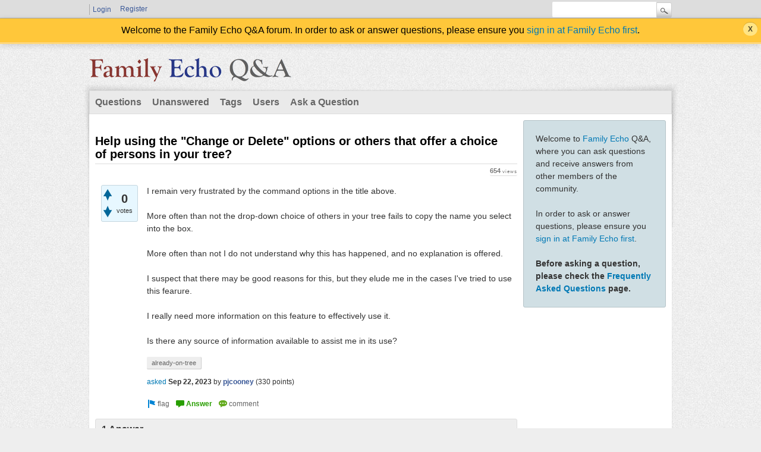

--- FILE ---
content_type: text/html; charset=utf-8
request_url: http://answers.familyecho.com/10548/using-change-delete-options-others-offer-choice-persons-your?show=10554
body_size: 4260
content:
<!DOCTYPE HTML PUBLIC "-//W3C//DTD HTML 4.01 Transitional//EN" "http://www.w3.org/TR/html4/loose.dtd">
<html>
	<!-- Powered by Question2Answer - http://www.question2answer.org/ -->
	<head>
		<meta http-equiv="content-type" content="text/html; charset=utf-8">
		<title>Help using the &quot;Change or Delete&quot; options or others that offer a choice of persons in your tree? - Family Echo Q&amp;A</title>
		<meta name="description" content="I remain very frustrated by the command options in the title above.  More often than not the  ... of information available to assist me in its use?">
		<meta name="keywords" content="already-on-tree">
		<link rel="stylesheet" type="text/css" href="../qa-theme/Snow/qa-styles.css?1.6.3">
		<style><!--
			.qa-body-js-on .qa-notice {display:none;}
		//--></style>
		<link rel="canonical" href="http://answers.familyecho.com/10548/using-change-delete-options-others-offer-choice-persons-your">
		<link rel="search" type="application/opensearchdescription+xml" title="Family Echo Q&amp;A" href="../opensearch.xml">
		<script type="text/javascript">
		var qa_root='..\/';
		var qa_request='10548\/using-change-delete-options-others-offer-choice-persons-your';
		var qa_oldonload=window.onload;
		window.onload=function() {
			if (typeof qa_oldonload=='function')
				qa_oldonload();
			
			qa_reveal(document.getElementById('notice_visitor'), 'notice');
		};
		</script>
		<script src="../qa-content/jquery-1.7.2.min.js" type="text/javascript"></script>
		<script src="../qa-content/qa-page.js?1.6.3" type="text/javascript"></script>
		<script src="../qa-content/qa-question.js?1.6.3" type="text/javascript"></script>
		<script type="text/javascript">
			if (typeof qa_wysiwyg_editor_config == 'object')
				qa_wysiwyg_editor_config.skin='kama';
		</script>
	</head>
	<body
		class="qa-template-question qa-body-js-off"
		>
		<script type="text/javascript">
			var b=document.getElementsByTagName('body')[0];
			b.className=b.className.replace('qa-body-js-off', 'qa-body-js-on');
		</script>
		<div id="qa-login-bar"><div id="qa-login-group">
				<div class="qa-nav-user">
					<ul class="qa-nav-user-list">
						<li class="qa-nav-user-item qa-nav-user-login">
							<a href="http://www.familyecho.com/?page=signin" class="qa-nav-user-link">Login</a>
						</li>
						<li class="qa-nav-user-item qa-nav-user-register">
							<a href="http://www.familyecho.com/?page=signin" class="qa-nav-user-link">Register</a>
						</li>
					</ul>
					<div class="qa-nav-user-clear">
					</div>
				</div>
				<div class="qa-search">
					<form method="get" action="../search">
						
						<input type="text" name="q" value="" class="qa-search-field">
						<input type="submit" value="Search" class="qa-search-button">
					</form>
				</div>
		</div></div>
		<div class="qa-notice" id="notice_visitor">
			<form method="post" action="../10548/using-change-delete-options-others-offer-choice-persons-your?show=10554">
				Welcome to the Family Echo Q&A forum. In order to ask or answer questions, please ensure you <a href="http://www.familyecho.com/">sign in at Family Echo first</a>.
				<input name="notice_visitor" onclick="return qa_notice_click(this);" type="submit" value="X" class="qa-notice-close-button"> 
				<input type="hidden" name="code" value="0-1769068602-921fa4192762f4fe784b473ec3fc81727a7f1632">
			</form>
		</div>
		<div class="qa-body-wrapper">
			
			<div class="qa-header">
				<div class="qa-logo">
					<a href="../" class="qa-logo-link" title="Family Echo Q&amp;A"><img src="..//family-echo-qna-340x48.png" width="340" height="48" border="0" alt="Family Echo Q&amp;A"></a>
				</div>
				<div class="qa-header-clear">
				</div>
			</div> <!-- END qa-header -->
			
			<div class="qa-main-shadow">
				
				<div class="qa-main-wrapper">
					
					<div class="qa-nav-main">
						<ul class="qa-nav-main-list">
							<li class="qa-nav-main-item qa-nav-main-questions">
								<a href="../questions" class="qa-nav-main-link">Questions</a>
							</li>
							<li class="qa-nav-main-item qa-nav-main-unanswered">
								<a href="../unanswered" class="qa-nav-main-link">Unanswered</a>
							</li>
							<li class="qa-nav-main-item qa-nav-main-tag">
								<a href="../tags" class="qa-nav-main-link">Tags</a>
							</li>
							<li class="qa-nav-main-item qa-nav-main-user">
								<a href="../users" class="qa-nav-main-link">Users</a>
							</li>
							<li class="qa-nav-main-item qa-nav-main-ask">
								<a href="../ask" class="qa-nav-main-link">Ask a Question</a>
							</li>
						</ul>
						<div class="qa-nav-main-clear">
						</div>
					</div>
					<div class="qa-sidepanel">
						<div class="qa-sidebar">
							Welcome to <a href="http://www.familyecho.com/">Family Echo</a> Q&amp;A, where you can ask questions and receive answers from other members of the community.
<br/><br/>
In order to ask or answer questions, please ensure you <a href="http://www.familyecho.com/?page=signin">sign in at Family Echo first</a>.
<br/><br/>
<B>Before asking a question, please check the <a href="https://www.familyecho.com/?page=faqs">Frequently Asked Questions</a> page.</B>
						</div>
						
					</div>
					
					<div class="qa-main">
						<h1>
							<span class="entry-title">Help using the &quot;Change or Delete&quot; options or others that offer a choice of persons in your tree?</span>
						</h1>
						<div class="qa-part-q-view">
							<div class="qa-q-view  hentry question" id="q10548">
								<form method="post" action="../10548/using-change-delete-options-others-offer-choice-persons-your?show=10554">
									<div class="qa-q-view-stats">
										<div class="qa-voting qa-voting-net" id="voting_10548">
											<div class="qa-vote-buttons qa-vote-buttons-net">
												<input title="Click to vote up" name="vote_10548_1_q10548" onclick="return qa_vote_click(this);" type="submit" value="+" class="qa-vote-first-button qa-vote-up-button"> 
												<input title="Click to vote down" name="vote_10548_-1_q10548" onclick="return qa_vote_click(this);" type="submit" value="&ndash;" class="qa-vote-second-button qa-vote-down-button"> 
											</div>
											<div class="qa-vote-count qa-vote-count-net">
												<span class="qa-netvote-count">
													<span class="qa-netvote-count-data">0<span class="votes-up"><span class="value-title" title="0"></span></span><span class="votes-down"><span class="value-title" title="0"></span></span></span><span class="qa-netvote-count-pad"> votes</span>
												</span>
											</div>
											<div class="qa-vote-clear">
											</div>
										</div>
									</div>
									<input type="hidden" name="code" value="0-1769068602-ed9d7e5e1f90c8b380b32fee535d1f6c9b91ba9c">
								</form>
								<div class="qa-q-view-main">
									<form method="post" action="../10548/using-change-delete-options-others-offer-choice-persons-your?show=10554">
										<span class="qa-view-count">
											<span class="qa-view-count-data">654</span><span class="qa-view-count-pad"> views</span>
										</span>
										<div class="qa-q-view-content">
											<a name="10548"></a><div class="entry-content">I remain very frustrated by the command options in the title above.<br />
<br />
More often than not the drop-down choice of others in your tree fails to copy the name you select into the box.<br />
<br />
More often than not I do not understand why this has happened, and no explanation is offered.<br />
<br />
I suspect that there may be good reasons for this, but they elude me in the cases I've tried to use this fearure.<br />
<br />
I really need more information on this feature to effectively use it.<br />
<br />
Is there any source of information available to assist me in its use?</div>
										</div>
										<div class="qa-q-view-tags">
											<ul class="qa-q-view-tag-list">
												<li class="qa-q-view-tag-item"><a href="../tag/already-on-tree" rel="tag" class="qa-tag-link">already-on-tree</a></li>
											</ul>
										</div>
										<span class="qa-q-view-avatar-meta">
											<span class="qa-q-view-meta">
												<a href="../10548/using-change-delete-options-others-offer-choice-persons-your" class="qa-q-view-what">asked</a>
												<span class="qa-q-view-when">
													<span class="qa-q-view-when-data"><span class="published"><span class="value-title" title="2023-09-23T01:33:26+0000"></span>Sep 22, 2023</span></span>
												</span>
												<span class="qa-q-view-who">
													<span class="qa-q-view-who-pad">by </span>
													<span class="qa-q-view-who-data"><span class="vcard author"><a href="../user/pjcooney" class="qa-user-link">pjcooney</a></span></span>
													<span class="qa-q-view-who-points">
														<span class="qa-q-view-who-points-pad">(</span><span class="qa-q-view-who-points-data">330</span><span class="qa-q-view-who-points-pad"> points)</span>
													</span>
												</span>
											</span>
										</span>
										<div class="qa-q-view-buttons">
											<input name="q_doflag" onclick="qa_show_waiting_after(this, false);" value="flag" title="Flag this question as spam or inappropriate" type="submit" class="qa-form-light-button qa-form-light-button-flag">
											<input name="q_doanswer" id="q_doanswer" onclick="return qa_toggle_element('anew')" value="answer" title="Answer this question" type="submit" class="qa-form-light-button qa-form-light-button-answer">
											<input name="q_docomment" onclick="return qa_toggle_element('c10548')" value="comment" title="Add a comment on this question" type="submit" class="qa-form-light-button qa-form-light-button-comment">
										</div>
										
										<div class="qa-q-view-c-list" style="display:none;" id="c10548_list">
										</div> <!-- END qa-c-list -->
										
										<input type="hidden" name="code" value="0-1769068602-1de36efb37c342e9879dd7ab59116a94c04f9c3c">
										<input type="hidden" name="qa_click" value="">
									</form>
									<div class="qa-c-form" id="c10548" style="display:none;">
										<h2>Please <a href="http://www.familyecho.com/?page=signin">log in</a> or <a href="http://www.familyecho.com/?page=signin">register</a> to add a comment.</h2>
									</div> <!-- END qa-c-form -->
									
								</div> <!-- END qa-q-view-main -->
								<div class="qa-q-view-clear">
								</div>
							</div> <!-- END qa-q-view -->
							
						</div>
						<div class="qa-part-a-form">
							<div class="qa-a-form" id="anew" style="display:none;">
								<h2>Please <a href="http://www.familyecho.com/?page=signin">log in</a> or <a href="http://www.familyecho.com/?page=signin">register</a> to answer this question.</h2>
							</div> <!-- END qa-a-form -->
							
						</div>
						<div class="qa-part-a-list">
							<h2 id="a_list_title">1 Answer</h2>
							<div class="qa-a-list" id="a_list">
								
								<div class="qa-a-list-item  hentry answer" id="a10554">
									<form method="post" action="../10548/using-change-delete-options-others-offer-choice-persons-your?show=10554">
										<div class="qa-voting qa-voting-net" id="voting_10554">
											<div class="qa-vote-buttons qa-vote-buttons-net">
												<input title="Click to vote up" name="vote_10554_1_a10554" onclick="return qa_vote_click(this);" type="submit" value="+" class="qa-vote-first-button qa-vote-up-button"> 
												<input title="Click to vote down" name="vote_10554_-1_a10554" onclick="return qa_vote_click(this);" type="submit" value="&ndash;" class="qa-vote-second-button qa-vote-down-button"> 
											</div>
											<div class="qa-vote-count qa-vote-count-net">
												<span class="qa-netvote-count">
													<span class="qa-netvote-count-data">0<span class="votes-up"><span class="value-title" title="0"></span></span><span class="votes-down"><span class="value-title" title="0"></span></span></span><span class="qa-netvote-count-pad"> votes</span>
												</span>
											</div>
											<div class="qa-vote-clear">
											</div>
										</div>
										<input type="hidden" name="code" value="0-1769068602-ed9d7e5e1f90c8b380b32fee535d1f6c9b91ba9c">
									</form>
									<div class="qa-a-item-main">
										<form method="post" action="../10548/using-change-delete-options-others-offer-choice-persons-your?show=10554">
											<div class="qa-a-selection">
											</div>
											<div class="qa-a-item-content">
												<a name="10554"></a><div class="entry-content">I have not expereinced the problem you're describing. In my experience those just sort of work. You might want to try it on a different device and/or with a different browser and see if you get different results.</div>
											</div>
											<span class="qa-a-item-avatar-meta">
												<span class="qa-a-item-meta">
													<a href="../10548/using-change-delete-options-others-offer-choice-persons-your?show=10554#a10554" class="qa-a-item-what">answered</a>
													<span class="qa-a-item-when">
														<span class="qa-a-item-when-data"><span class="published"><span class="value-title" title="2023-09-25T14:45:00+0000"></span>Sep 25, 2023</span></span>
													</span>
													<span class="qa-a-item-who">
														<span class="qa-a-item-who-pad">by </span>
														<span class="qa-a-item-who-data"><span class="vcard author"><a href="../user/lsommerer" class="qa-user-link">lsommerer</a></span></span>
														<span class="qa-a-item-who-points">
															<span class="qa-a-item-who-points-pad">(</span><span class="qa-a-item-who-points-data">57,340</span><span class="qa-a-item-who-points-pad"> points)</span>
														</span>
													</span>
												</span>
											</span>
											<div class="qa-a-item-buttons">
												<input name="a10554_doflag" onclick="return qa_answer_click(10554, 10548, this);" value="flag" title="Flag this answer as spam or inappropriate" type="submit" class="qa-form-light-button qa-form-light-button-flag">
												<input name="a10554_dofollow" value="ask related question" title="Ask a new question relating to this answer" type="submit" class="qa-form-light-button qa-form-light-button-follow">
												<input name="a10554_docomment" onclick="return qa_toggle_element('c10554')" value="comment" title="Add a comment on this answer" type="submit" class="qa-form-light-button qa-form-light-button-comment">
											</div>
											
											<div class="qa-a-item-c-list" id="c10554_list">
												<div class="qa-c-list-item  hentry comment" id="c10556">
													<div class="qa-c-item-content">
														<a name="10556"></a><div class="entry-content">Thanks for your reply.<br />
I've had this same problem on current versions of both Chrome and Edge on my Windows 11 PC.<br />
BTW, I was able to merge who I needed to at Ancestry.com with no problem. I then brought Ancestry's GEDCOM file back here.<br />
I'd prefer to do these kind of thing here rather than elsewhere.<br />
Any sugggestions, anyone?</div>
													</div>
													<div class="qa-c-item-footer">
														<span class="qa-c-item-avatar-meta">
															<span class="qa-c-item-meta">
																<a href="../10548/using-change-delete-options-others-offer-choice-persons-your?show=10556#c10556" class="qa-c-item-what">commented</a>
																<span class="qa-c-item-when">
																	<span class="qa-c-item-when-data"><span class="published"><span class="value-title" title="2023-09-25T21:12:53+0000"></span>Sep 25, 2023</span></span>
																</span>
																<span class="qa-c-item-who">
																	<span class="qa-c-item-who-pad">by </span>
																	<span class="qa-c-item-who-data"><span class="vcard author"><a href="../user/pjcooney" class="qa-user-link">pjcooney</a></span></span>
																	<span class="qa-c-item-who-points">
																		<span class="qa-c-item-who-points-pad">(</span><span class="qa-c-item-who-points-data">330</span><span class="qa-c-item-who-points-pad"> points)</span>
																	</span>
																</span>
																<br>
																<span class="qa-c-item-what">edited</span>
																<span class="qa-c-item-when">
																	<span class="qa-c-item-when-data"><span class="updated"><span class="value-title" title="2023-09-26T20:46:04+0000"></span>Sep 26, 2023</span></span>
																</span>
																<span class="qa-c-item-who">
																	<span class="qa-c-item-who-pad">by </span><span class="qa-c-item-who-data"><a href="../user/pjcooney" class="qa-user-link">pjcooney</a></span>
																</span>
															</span>
														</span>
														<div class="qa-c-item-buttons">
															<input name="c10556_doflag" onclick="return qa_comment_click(10556, 10548, 10554, this);" value="flag" title="Flag this comment as spam or inappropriate" type="submit" class="qa-form-light-button qa-form-light-button-flag">
															<input name="a10554_docomment" onclick="return qa_toggle_element('c10554')" value="reply" title="Reply to this comment" type="submit" class="qa-form-light-button qa-form-light-button-comment">
														</div>
													</div>
													<div class="qa-c-item-clear">
													</div>
												</div> <!-- END qa-c-item -->
											</div> <!-- END qa-c-list -->
											
											<input type="hidden" name="code" value="0-1769068602-a6cd275607beb9e7fb0788e55d602a32dcfc4951">
											<input type="hidden" name="qa_click" value="">
										</form>
										<div class="qa-c-form" id="c10554" style="display:none;">
											<h2>Please <a href="http://www.familyecho.com/?page=signin">log in</a> or <a href="http://www.familyecho.com/?page=signin">register</a> to add a comment.</h2>
										</div> <!-- END qa-c-form -->
										
									</div> <!-- END qa-a-item-main -->
									<div class="qa-a-item-clear">
									</div>
								</div> <!-- END qa-a-list-item -->
								
							</div> <!-- END qa-a-list -->
							
						</div>
					</div> <!-- END qa-main -->
					
				</div> <!-- END main-wrapper -->
			</div> <!-- END main-shadow -->
		</div> <!-- END body-wrapper -->
		<div class="qa-footer-bottom-group">
			<div class="qa-footer">
				<div class="qa-nav-footer">
					<ul class="qa-nav-footer-list">
					</ul>
					<div class="qa-nav-footer-clear">
					</div>
				</div>
				<div class="qa-attribution">
					&nbsp;| Snow Theme by <a href="http://www.q2amarket.com">Q2A Market</a>
				</div>
				<div class="qa-attribution">
					Powered by <a href="http://www.question2answer.org/">Question2Answer</a>
				</div>
				<div class="qa-footer-clear">
				</div>
			</div> <!-- END qa-footer -->
			
		</div> <!-- END footer-bottom-group -->
		
		<div style="position:absolute; left:-9999px; top:-9999px;">
			<span id="qa-waiting-template" class="qa-waiting">...</span>
		</div>
	</body>
	<!-- Powered by Question2Answer - http://www.question2answer.org/ -->
</html>
